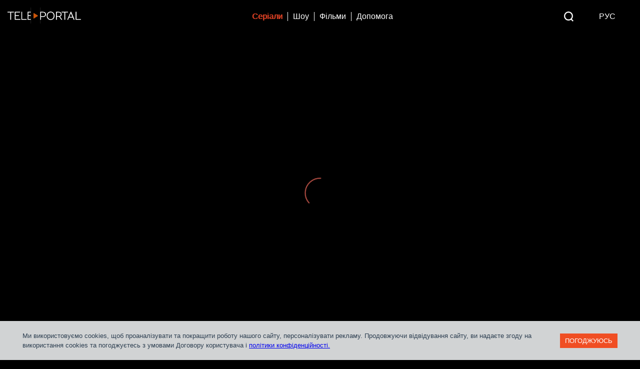

--- FILE ---
content_type: text/html; charset=utf-8
request_url: https://teleportal.ua/ua/serials/ictv/yurchishini/sezon-2/seriya-6
body_size: 373
content:
<!DOCTYPE html><html><head><link process.env.node_envrel="icon" href="/favicon.ico"><title></title><script>setTimeout(function () {
            (function (w, d, s, l, i) {
                w[l] = w[l] || [];
                w[l].push({
                    'gtm.start':
                        new Date().getTime(), event: 'gtm.js'
                });
                var f = d.getElementsByTagName(s)[0],
                    j = d.createElement(s), dl = l != 'dataLayer' ? '&l=' + l : '';
                j.async = true;
                j.src =
                    'https://www.googletagmanager.com/gtm.js?id=' + i + dl;
                f.parentNode.insertBefore(j, f);
            })(window, document, 'script', 'dataLayer', 'GTM-PCFRHP5');
        }, 4000)</script><link href="/css/app.2a621074.css" rel="preload" as="style"><link href="/css/chunk-vendors.b8b9e46f.css" rel="preload" as="style"><link href="/js/app.10ffcf44.js" rel="preload" as="script"><link href="/js/chunk-vendors.052ebae8.js" rel="preload" as="script"><link href="/css/chunk-vendors.b8b9e46f.css" rel="stylesheet"><link href="/css/app.2a621074.css" rel="stylesheet"></head><body><noscript><iframe src="https://www.googletagmanager.com/ns.html?id=GTM-PCFRHP5" height="0" width="0" style="display:none;visibility:hidden"></iframe></noscript><script><!--//--><![CDATA[//><!--
    // lines below shouldn't be edited
    //--><!]]></script><div id="app"></div><script src="/js/chunk-vendors.052ebae8.js"></script><script src="/js/app.10ffcf44.js"></script></body><script></script><script src="/js/config.js"></script><script src="/js/ados.js"></script></html>

--- FILE ---
content_type: text/html; charset=UTF-8
request_url: https://player.starlight.digital/8d28ec5d569da7a64e385895abcd82583b6f9fe1acac7e4d2a012a0797d02b24?lang=ua
body_size: 96
content:


<html>
<body style="margin: 0;background-color:#000;">
    <iframe src="https://teleportal.ua/vplayer/?hash=8d28ec5d569da7a64e385895abcd82583b6f9fe1acac7e4d2a012a0797d02b24&referer=https%3A%2F%2Fteleportal.ua%2Fua%2Fserials%2Fictv%2Fyurchishini%2Fsezon-2%2Fseriya-6&lang=ua"
            frameborder="0" gesture="media" allow="encrypted-media; autoplay;" allowfullscreen=""
            style="width: 100vw; height: 100vh;"></iframe>
</body>
</html>
